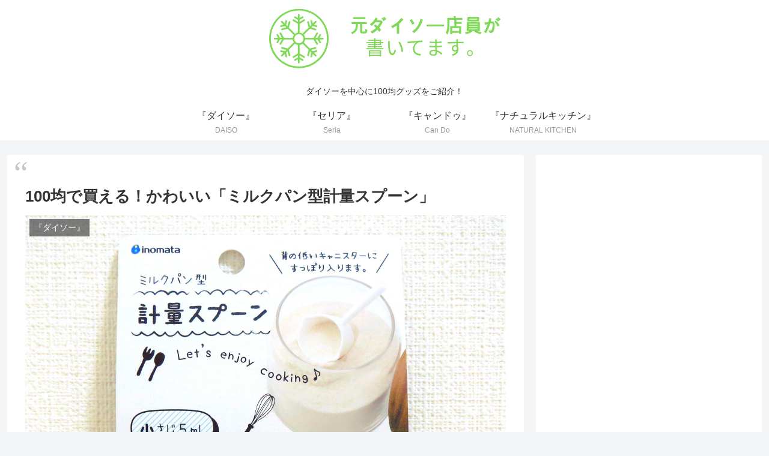

--- FILE ---
content_type: text/html; charset=utf-8
request_url: https://www.google.com/recaptcha/api2/aframe
body_size: 249
content:
<!DOCTYPE HTML><html><head><meta http-equiv="content-type" content="text/html; charset=UTF-8"></head><body><script nonce="HhYzTeneWuqlmS0Xh-JUlA">/** Anti-fraud and anti-abuse applications only. See google.com/recaptcha */ try{var clients={'sodar':'https://pagead2.googlesyndication.com/pagead/sodar?'};window.addEventListener("message",function(a){try{if(a.source===window.parent){var b=JSON.parse(a.data);var c=clients[b['id']];if(c){var d=document.createElement('img');d.src=c+b['params']+'&rc='+(localStorage.getItem("rc::a")?sessionStorage.getItem("rc::b"):"");window.document.body.appendChild(d);sessionStorage.setItem("rc::e",parseInt(sessionStorage.getItem("rc::e")||0)+1);localStorage.setItem("rc::h",'1769010374288');}}}catch(b){}});window.parent.postMessage("_grecaptcha_ready", "*");}catch(b){}</script></body></html>

--- FILE ---
content_type: application/javascript; charset=utf-8
request_url: https://mtwidget03.affiliate.ashiato.rakuten.co.jp/?rakuten_design=slide&rakuten_affiliateId=0ea62065.34400275.0ea62066.204f04c0&rakuten_items=ranking&rakuten_genreId=0&rakuten_size=728x200&rakuten_pattern=H1C&rakuten_target=_blank&rakuten_theme=gray&rakuten_border=on&rakuten_auto_mode=on&rakuten_genre_title=off&rakuten_pointbackId=a18012818209_3HEDU6_3HMHF6_2HOM_BS629&rakuten_no_link=off&rakuten_no_afl=off&rakuten_no_logo=off&rakuten_undispGenre=off&rakuten_wmode=off&rakuten_noScrollButton=off&rakuten_bgColor=FFFFFF&rakuten_txtColor=1D54A7&rakuten_captionColor=000000&rakuten_moverColor=C00000&rakuten_recommend=on&rakuten_service_flag=ichiba&rakuten_adNetworkId=a8Net&rakuten_adNetworkUrl=https%3A%2F%2Frpx.a8.net%2Fsvt%2Fejp%3Fa8mat%3D3HEDU6%2B3HMHF6%2B2HOM%2BBS629%26rakuten%3Dy%26a8ejpredirect%3D&rakuten_searchKeyword=&rakuten_disableLogo=&rakuten_moverItembgColor=&rakuten_moverCaptionColor=&rakuten_slideSpeed=250&rakuten_moreInfoColor=red&rakuten_subTxtColor=&rakuten_loadingImage=auto&rakuten_imageDisplay=auto&rakuten_txtDisplay=auto&rakuten_captionDisplay=auto&rakuten_moreInfoDisplay=auto&rakuten_txtRow=auto&rakuten_captionRow=auto&rakuten_auto_interval=6000&rakuten_imageSize=auto&rakuten_slideCell=auto&rakuten_slideDirection=auto&rakuten_order=0,1,2,3&rakuten_loadingTimeout=0&rakuten_mediaId=20011816&rakuten_measurementId=-_ver--new_18_-&rakuten_pointSiteId=&rakuten_isAdvanced=false&rakuten_isIE=false&rakuten_deviceType=PC&rakuten_itemAmount=20&rakuten_tLogFrequency=10&rakuten_timestamp=1769010372452&rakuten_optout=off&rakuten_deeplink=on&rakuten_pUrl=https%3A%2F%2F100yen-japan.com%2Fmeasuring-spoon%2F&rakuten_version=20230106&rakuten_datatype=json
body_size: 31700
content:
window.rakuten_mw_callback({"status":"Success","itemData":[{"caption":"商品名 レヴィア ワンデー カラー 販売名 レヴィア　アクアモイスト 使用期限 開封後1日 カラー ..","name":"【新色4枚プレゼント】「艶めく透明感」新色＆大リニューアル★ カラコン ワンデー ＜もれなく1箱無料＞ ReVIA 1day COLOR 1箱 10枚 入/3箱合計 30枚入り 送料無料(ネコポス) 2箱購入で＋1箱無料 コンタクトレンズ ワンデー レヴィア キャンマジ公式 カラー コンタクト","item_code":"candymagic:10000575","url":"https://rpx.a8.net/svt/ejp?a8mat=3HEDU6+3HMHF6+2HOM+BS629&rakuten=y&a8ejpredirect=https%3A%2F%2Fhb.afl.rakuten.co.jp%2Fichiba%2F0ea62065.34400275.0ea62066.204f04c0.c%3Dmtlk.m%3D-_ver--new_18__pbid--20011816__size--728x200__imode--ichiba_ranking__dt--PC__dp--true__adnetid--a8Net__uniqid--38775c157c63fb3b860a509166c8f2d27abb62fc6b9__frame--0__cimode--ichiba_ranking_-.t%3Dmtlk20011816%2Fa18012818209_3HEDU6_3HMHF6_2HOM_BS629%3Fpc%3Dhttps%253A%252F%252Fitem.rakuten.co.jp%252Fcandymagic%252Frv-100%252F%253Frafcid%253Dwsc_i_ra_2646450eecf5f8556a8f574759d65a1e%26itemMode%3Dichiba_ranking%26ashiatoCount%3D0%26itemCode%3Dcandymagic%3A10000575%26genreId%3D0%26loadTime%3D21%26time%3D1769010375496","image_url":"https://thumbnail.image.rakuten.co.jp/@0_mall/candymagic/cabinet/revia/t_rv1d_26_3s_co_01r.jpg?_ex=128x128","price":"3,432円","min_price":"3432","max_price":"3432","reviewnum":"26284","reviewave":"4.71","shopName":"キャンディーマジック　楽天市場店","pointRate":"1","source":"ranking","genre_id":"0","version":"2022-11-01","type":"ichiba","position":0},{"caption":"M!LK ※クレジットカード決済限定になります。 ※ご予約完了後のキャンセルはできませんのであらかじ..","name":"【楽天ブックス限定抽選特典】【Aichi Sky Expo来場者限定】【クレジットカード決済限定】爆裂愛してる / 好きすぎて滅！ (通常盤)【会場販売対象】(会場抽選権(1回抽選)) [ M!LK ]","item_code":"book:21849077","url":"https://rpx.a8.net/svt/ejp?a8mat=3HEDU6+3HMHF6+2HOM+BS629&rakuten=y&a8ejpredirect=https%3A%2F%2Fhb.afl.rakuten.co.jp%2Fichiba%2F0ea62065.34400275.0ea62066.204f04c0.c%3Dmtlk.m%3D-_ver--new_18__pbid--20011816__size--728x200__imode--ichiba_ranking__dt--PC__dp--true__adnetid--a8Net__uniqid--38775c157c63fb3b860a509166c8f2d27abb62fc6b9__frame--1__cimode--ichiba_ranking_-.t%3Dmtlk20011816%2Fa18012818209_3HEDU6_3HMHF6_2HOM_BS629%3Fpc%3Dhttps%253A%252F%252Fitem.rakuten.co.jp%252Fbook%252F18503047%252F%253Frafcid%253Dwsc_i_ra_2646450eecf5f8556a8f574759d65a1e%26itemMode%3Dichiba_ranking%26ashiatoCount%3D0%26itemCode%3Dbook%3A21849077%26genreId%3D0%26loadTime%3D21%26time%3D1769010375496","image_url":"https://thumbnail.image.rakuten.co.jp/@0_mall/book/cabinet/4786/2100014784786.jpg?_ex=128x128","price":"1,650円","min_price":"1650","max_price":"1650","reviewnum":"0","reviewave":"0.0","shopName":"楽天ブックス","pointRate":"1","source":"ranking","genre_id":"0","version":"2022-11-01","type":"ichiba","position":1},{"caption":"お店TOP＞化粧品＞乳液・クリーム＞クリーム＞保湿クリーム＞レチノパワー リンクルクリーム ba L..","name":"レチノパワー リンクルクリーム ba L(1セット)【エリクシール(ELIXIR)】","item_code":"rakuten24:11363739","url":"https://rpx.a8.net/svt/ejp?a8mat=3HEDU6+3HMHF6+2HOM+BS629&rakuten=y&a8ejpredirect=https%3A%2F%2Fhb.afl.rakuten.co.jp%2Fichiba%2F0ea62065.34400275.0ea62066.204f04c0.c%3Dmtlk.m%3D-_ver--new_18__pbid--20011816__size--728x200__imode--ichiba_ranking__dt--PC__dp--true__adnetid--a8Net__uniqid--38775c157c63fb3b860a509166c8f2d27abb62fc6b9__frame--2__cimode--ichiba_ranking_-.t%3Dmtlk20011816%2Fa18012818209_3HEDU6_3HMHF6_2HOM_BS629%3Fpc%3Dhttps%253A%252F%252Fitem.rakuten.co.jp%252Frakuten24%252F9000010028132%252F%253Frafcid%253Dwsc_i_ra_2646450eecf5f8556a8f574759d65a1e%26itemMode%3Dichiba_ranking%26ashiatoCount%3D0%26itemCode%3Drakuten24%3A11363739%26genreId%3D0%26loadTime%3D21%26time%3D1769010375496","image_url":"https://thumbnail.image.rakuten.co.jp/@0_mall/rakuten24/cabinet/132/9000010028132.jpg?_ex=128x128","price":"8,800円","min_price":"8800","max_price":"8800","reviewnum":"19","reviewave":"4.74","shopName":"楽天24","pointRate":"1","source":"ranking","genre_id":"0","version":"2022-11-01","type":"ichiba","position":2},{"caption":"お店TOP＞おむつ・トイレ用品＞おむつ（パンツタイプ）＞グーン ぐんぐん吸収パンツ ディズニー・プリ..","name":"【1種類を選べる】グーン ぐんぐん吸収パンツ ディズニー・プリンセス おむつ(3個)【mmw】【グーン(GOO.N)】[オムツ 紙おむつ 紙オムツ]","item_code":"netbaby:10027922","url":"https://rpx.a8.net/svt/ejp?a8mat=3HEDU6+3HMHF6+2HOM+BS629&rakuten=y&a8ejpredirect=https%3A%2F%2Fhb.afl.rakuten.co.jp%2Fichiba%2F0ea62065.34400275.0ea62066.204f04c0.c%3Dmtlk.m%3D-_ver--new_18__pbid--20011816__size--728x200__imode--ichiba_ranking__dt--PC__dp--true__adnetid--a8Net__uniqid--38775c157c63fb3b860a509166c8f2d27abb62fc6b9__frame--3__cimode--ichiba_ranking_-.t%3Dmtlk20011816%2Fa18012818209_3HEDU6_3HMHF6_2HOM_BS629%3Fpc%3Dhttps%253A%252F%252Fitem.rakuten.co.jp%252Fnetbaby%252F404196%252F%253Frafcid%253Dwsc_i_ra_2646450eecf5f8556a8f574759d65a1e%26itemMode%3Dichiba_ranking%26ashiatoCount%3D0%26itemCode%3Dnetbaby%3A10027922%26genreId%3D0%26loadTime%3D21%26time%3D1769010375496","image_url":"https://thumbnail.image.rakuten.co.jp/@0_mall/netbaby/cabinet/196/404196.jpg?_ex=128x128","price":"4,359円~","min_price":"4359","max_price":"5281","reviewnum":"5526","reviewave":"4.66","shopName":"楽天24 ベビー館","pointRate":"1","source":"ranking","genre_id":"0","version":"2022-11-01","type":"ichiba","position":3},{"caption":"SixTONESBKSCPN_【newcd】 ストーンズ 発売日：2026年01月21日 JAN：2..","name":"【先着特典】MILESixTONES -Best Tracks- (初回盤A(Blu-ray)＋初回盤B(Blu-ray)＋通常盤セット)(パス＆ネックストラップ＋アクリルキーホルダー＋クリアファイル) [ SixTONES ]","item_code":"book:21793563","url":"https://rpx.a8.net/svt/ejp?a8mat=3HEDU6+3HMHF6+2HOM+BS629&rakuten=y&a8ejpredirect=https%3A%2F%2Fhb.afl.rakuten.co.jp%2Fichiba%2F0ea62065.34400275.0ea62066.204f04c0.c%3Dmtlk.m%3D-_ver--new_18__pbid--20011816__size--728x200__imode--ichiba_ranking__dt--PC__dp--true__adnetid--a8Net__uniqid--38775c157c63fb3b860a509166c8f2d27abb62fc6b9__frame--4__cimode--ichiba_ranking_-.t%3Dmtlk20011816%2Fa18012818209_3HEDU6_3HMHF6_2HOM_BS629%3Fpc%3Dhttps%253A%252F%252Fitem.rakuten.co.jp%252Fbook%252F18438154%252F%253Frafcid%253Dwsc_i_ra_2646450eecf5f8556a8f574759d65a1e%26itemMode%3Dichiba_ranking%26ashiatoCount%3D0%26itemCode%3Dbook%3A21793563%26genreId%3D0%26loadTime%3D21%26time%3D1769010375496","image_url":"https://thumbnail.image.rakuten.co.jp/@0_mall/book/cabinet/0274/2100014700274.gif?_ex=128x128","price":"17,292円","min_price":"17292","max_price":"17292","reviewnum":"0","reviewave":"0.0","shopName":"楽天ブックス","pointRate":"1","source":"ranking","genre_id":"0","version":"2022-11-01","type":"ichiba","position":4},{"caption":"商品内容 商品名 シードワンデーピュアうるおいプラス96枚入 商品説明 「シード ワンデーピュアうる..","name":"シード ワンデーピュア うるおいプラス 96枚入×2箱 ( コンタクト 1日使い捨て ワンデー 1day シード seed ピュア Pure うるおいプラス ワンデーピュアうるおいプラス 96枚入り 2箱セット )","item_code":"lens-1:10002142","url":"https://rpx.a8.net/svt/ejp?a8mat=3HEDU6+3HMHF6+2HOM+BS629&rakuten=y&a8ejpredirect=https%3A%2F%2Fhb.afl.rakuten.co.jp%2Fichiba%2F0ea62065.34400275.0ea62066.204f04c0.c%3Dmtlk.m%3D-_ver--new_18__pbid--20011816__size--728x200__imode--ichiba_ranking__dt--PC__dp--true__adnetid--a8Net__uniqid--38775c157c63fb3b860a509166c8f2d27abb62fc6b9__frame--5__cimode--ichiba_ranking_-.t%3Dmtlk20011816%2Fa18012818209_3HEDU6_3HMHF6_2HOM_BS629%3Fpc%3Dhttps%253A%252F%252Fitem.rakuten.co.jp%252Flens-1%252F1pureup96p_02%252F%253Frafcid%253Dwsc_i_ra_2646450eecf5f8556a8f574759d65a1e%26itemMode%3Dichiba_ranking%26ashiatoCount%3D0%26itemCode%3Dlens-1%3A10002142%26genreId%3D0%26loadTime%3D21%26time%3D1769010375496","image_url":"https://thumbnail.image.rakuten.co.jp/@0_mall/lens-1/cabinet/product_detail_2/11658554/1pureup96p_02_pt10.jpg?_ex=128x128","price":"8,980円","min_price":"8980","max_price":"8980","reviewnum":"5927","reviewave":"4.78","shopName":"レンズワン楽天市場店","pointRate":"1","source":"ranking","genre_id":"0","version":"2022-11-01","type":"ichiba","position":5},{"caption":"生命感あふれるつや肌へ　美容液処方ファンデーション美容液処方によりスキンケア成分を贅沢に。ケフィア発..","name":"【SHISEIDO 公式】エッセンス スキングロウ ファンデーション | SHISEIDO 資生堂 シセイドウ | ファンデーション ファンデ 美容液ファンデ 美容液ファンデーション スキンケアエッセンス","item_code":"brandshiseido:10000016","url":"https://rpx.a8.net/svt/ejp?a8mat=3HEDU6+3HMHF6+2HOM+BS629&rakuten=y&a8ejpredirect=https%3A%2F%2Fhb.afl.rakuten.co.jp%2Fichiba%2F0ea62065.34400275.0ea62066.204f04c0.c%3Dmtlk.m%3D-_ver--new_18__pbid--20011816__size--728x200__imode--ichiba_ranking__dt--PC__dp--true__adnetid--a8Net__uniqid--38775c157c63fb3b860a509166c8f2d27abb62fc6b9__frame--6__cimode--ichiba_ranking_-.t%3Dmtlk20011816%2Fa18012818209_3HEDU6_3HMHF6_2HOM_BS629%3Fpc%3Dhttps%253A%252F%252Fitem.rakuten.co.jp%252Fbrandshiseido%252Fsmu0021%252F%253Frafcid%253Dwsc_i_ra_2646450eecf5f8556a8f574759d65a1e%26itemMode%3Dichiba_ranking%26ashiatoCount%3D0%26itemCode%3Dbrandshiseido%3A10000016%26genreId%3D0%26loadTime%3D21%26time%3D1769010375496","image_url":"https://thumbnail.image.rakuten.co.jp/@0_mall/brandshiseido/cabinet/prd/smu0021/smu0021_bc2025sh.jpg?_ex=128x128","price":"7,040円~","min_price":"7040","max_price":"7590","reviewnum":"1537","reviewave":"4.72","shopName":"SHISEIDO 公式ショップ","pointRate":"10","source":"ranking","genre_id":"0","version":"2022-11-01","type":"ichiba","position":6},{"caption":"商品のポイント ◎絶賛のお声が続々♪冷たく澄んだ北欧の海で育った極上品！ ◎マグロのトロも顔負け！？..","name":"店長大暴走★最安値挑戦！骨取りサバ切身 1kg 送料無料2,490円～ 無塩or有塩が選べる♪骨とり 骨なし 鯖 さば 冷凍食品","item_code":"kouragumi:10001520","url":"https://rpx.a8.net/svt/ejp?a8mat=3HEDU6+3HMHF6+2HOM+BS629&rakuten=y&a8ejpredirect=https%3A%2F%2Fhb.afl.rakuten.co.jp%2Fichiba%2F0ea62065.34400275.0ea62066.204f04c0.c%3Dmtlk.m%3D-_ver--new_18__pbid--20011816__size--728x200__imode--ichiba_ranking__dt--PC__dp--true__adnetid--a8Net__uniqid--38775c157c63fb3b860a509166c8f2d27abb62fc6b9__frame--7__cimode--ichiba_ranking_-.t%3Dmtlk20011816%2Fa18012818209_3HEDU6_3HMHF6_2HOM_BS629%3Fpc%3Dhttps%253A%252F%252Fitem.rakuten.co.jp%252Fkouragumi%252F201175%252F%253Frafcid%253Dwsc_i_ra_2646450eecf5f8556a8f574759d65a1e%26itemMode%3Dichiba_ranking%26ashiatoCount%3D0%26itemCode%3Dkouragumi%3A10001520%26genreId%3D0%26loadTime%3D21%26time%3D1769010375496","image_url":"https://thumbnail.image.rakuten.co.jp/@0_mall/kouragumi/cabinet/10531638/imgrc0114997850.jpg?_ex=128x128","price":"2,490円~","min_price":"2490","max_price":"4490","reviewnum":"13782","reviewave":"4.55","shopName":"越前かに職人甲羅組（DENSHOKU）","pointRate":"2","source":"ranking","genre_id":"0","version":"2022-11-01","type":"ichiba","position":7},{"caption":"■ おすすめ商品 ■ 商品情報内容シール素材エポキシ樹脂サイズ9.5*20cm商品詳細クリスタルのよ..","name":"【新作入荷確定～1,287円GET★2セット購入クーポンで】ボンボンシール ドロップシール キャラクター ぷくぷくシール 3D 立体シール おしりぷにぷにシール 3dシール 平成レトロ ドロップ ぷっくり つやつや 女の子 シール帳 ドロップ シール 交換 ぷにぷに ボンボン","item_code":"sopoten:10000213","url":"https://rpx.a8.net/svt/ejp?a8mat=3HEDU6+3HMHF6+2HOM+BS629&rakuten=y&a8ejpredirect=https%3A%2F%2Fhb.afl.rakuten.co.jp%2Fichiba%2F0ea62065.34400275.0ea62066.204f04c0.c%3Dmtlk.m%3D-_ver--new_18__pbid--20011816__size--728x200__imode--ichiba_ranking__dt--PC__dp--true__adnetid--a8Net__uniqid--38775c157c63fb3b860a509166c8f2d27abb62fc6b9__frame--8__cimode--ichiba_ranking_-.t%3Dmtlk20011816%2Fa18012818209_3HEDU6_3HMHF6_2HOM_BS629%3Fpc%3Dhttps%253A%252F%252Fitem.rakuten.co.jp%252Fsopoten%252Fhh008bg%252F%253Frafcid%253Dwsc_i_ra_2646450eecf5f8556a8f574759d65a1e%26itemMode%3Dichiba_ranking%26ashiatoCount%3D0%26itemCode%3Dsopoten%3A10000213%26genreId%3D0%26loadTime%3D21%26time%3D1769010375496","image_url":"https://thumbnail.image.rakuten.co.jp/@0_mall/sopoten/cabinet/11814240/12671676/hh008bg-gk.jpg?_ex=128x128","price":"1,980円~","min_price":"1980","max_price":"2480","reviewnum":"376","reviewave":"4.55","shopName":"sopo楽天市場店","pointRate":"1","source":"ranking","genre_id":"0","version":"2022-11-01","type":"ichiba","position":8},{"caption":"製品名 TeAmo CLEAR 1DAY UV (低含水) / TeAmo CLEAR 1DAY U..","name":"コンタクトレンズ ワンデー　コンタクト 【2箱4箱】 まとめ売り【最安値に挑戦！ 】 高含水 低含水 まとめ買い 1箱30枚あたり【962円～】 TeAmo 1DAY CLEAR コンタクト クリア　クリアワンデー　使い捨てコンタクトレンズ　ティアモ　ソフトコンタクト　てぃあも　tiamo","item_code":"teamo:10001200","url":"https://rpx.a8.net/svt/ejp?a8mat=3HEDU6+3HMHF6+2HOM+BS629&rakuten=y&a8ejpredirect=https%3A%2F%2Fhb.afl.rakuten.co.jp%2Fichiba%2F0ea62065.34400275.0ea62066.204f04c0.c%3Dmtlk.m%3D-_ver--new_18__pbid--20011816__size--728x200__imode--ichiba_ranking__dt--PC__dp--true__adnetid--a8Net__uniqid--38775c157c63fb3b860a509166c8f2d27abb62fc6b9__frame--9__cimode--ichiba_ranking_-.t%3Dmtlk20011816%2Fa18012818209_3HEDU6_3HMHF6_2HOM_BS629%3Fpc%3Dhttps%253A%252F%252Fitem.rakuten.co.jp%252Fteamo%252Fpure_clear_1%252F%253Frafcid%253Dwsc_i_ra_2646450eecf5f8556a8f574759d65a1e%26itemMode%3Dichiba_ranking%26ashiatoCount%3D0%26itemCode%3Dteamo%3A10001200%26genreId%3D0%26loadTime%3D21%26time%3D1769010375496","image_url":"https://thumbnail.image.rakuten.co.jp/@0_mall/teamo/cabinet/new_top/tax/clear_1day_tm_2box.jpg?_ex=128x128","price":"1,986円~","min_price":"1986","max_price":"3996","reviewnum":"13596","reviewave":"4.55","shopName":"コンタクトレンズのTeAmo","pointRate":"1","source":"ranking","genre_id":"0","version":"2022-11-01","type":"ichiba","position":9},{"caption":"ダイソン Dyson 生活家電 家電 掃除機 クリーナー 掃除機 吸引力 掃除機 サイクロン ダイソ..","name":"40％OFF＆最大3,000円OFFクーポン！楽天Brand Day【スタンド付モデル】 ダイソン Dyson V12 Detect Slim Fluffy 掃除機 コードレス掃除機 dyson SV46FFEX ダイソン公式 新品 ダイソン掃除機 スティック掃除機 コードレス サイクロン 軽量 強力 吸引 スタンド","item_code":"dyson:10002000","url":"https://rpx.a8.net/svt/ejp?a8mat=3HEDU6+3HMHF6+2HOM+BS629&rakuten=y&a8ejpredirect=https%3A%2F%2Fhb.afl.rakuten.co.jp%2Fichiba%2F0ea62065.34400275.0ea62066.204f04c0.c%3Dmtlk.m%3D-_ver--new_18__pbid--20011816__size--728x200__imode--ichiba_ranking__dt--PC__dp--true__adnetid--a8Net__uniqid--38775c157c63fb3b860a509166c8f2d27abb62fc6b9__frame--10__cimode--ichiba_ranking_-.t%3Dmtlk20011816%2Fa18012818209_3HEDU6_3HMHF6_2HOM_BS629%3Fpc%3Dhttps%253A%252F%252Fitem.rakuten.co.jp%252Fdyson%252F496012-01_c1%252F%253Frafcid%253Dwsc_i_ra_2646450eecf5f8556a8f574759d65a1e%26itemMode%3Dichiba_ranking%26ashiatoCount%3D0%26itemCode%3Ddyson%3A10002000%26genreId%3D0%26loadTime%3D21%26time%3D1769010375496","image_url":"https://thumbnail.image.rakuten.co.jp/@0_mall/dyson/cabinet/product/11757365/imgrc0173742470.jpg?_ex=128x128","price":"52,990円","min_price":"89650","max_price":"89650","reviewnum":"43","reviewave":"4.7","shopName":"Dyson公式 楽天市場店","pointRate":"1","source":"ranking","genre_id":"0","version":"2022-11-01","type":"ichiba","position":10},{"caption":"【2026年1月16日に15kgを追加しました】 【2025年12月9日に　銘柄”こしひかり”を追加..","name":"［令和7年産使用］白米 無洗米 和の輝き ブレンド米 5kg 10kg (5kg×2袋) 15kg (5kg×3袋) 密封新鮮パック 脱酸素剤入り 米 お米 国産 5キロ 10キロ 15キロ 低温製法米 送料無料 アイリスオーヤマ","item_code":"irisplaza-r:10170526","url":"https://rpx.a8.net/svt/ejp?a8mat=3HEDU6+3HMHF6+2HOM+BS629&rakuten=y&a8ejpredirect=https%3A%2F%2Fhb.afl.rakuten.co.jp%2Fichiba%2F0ea62065.34400275.0ea62066.204f04c0.c%3Dmtlk.m%3D-_ver--new_18__pbid--20011816__size--728x200__imode--ichiba_ranking__dt--PC__dp--true__adnetid--a8Net__uniqid--38775c157c63fb3b860a509166c8f2d27abb62fc6b9__frame--11__cimode--ichiba_ranking_-.t%3Dmtlk20011816%2Fa18012818209_3HEDU6_3HMHF6_2HOM_BS629%3Fpc%3Dhttps%253A%252F%252Fitem.rakuten.co.jp%252Firisplaza-r%252F113800%252F%253Frafcid%253Dwsc_i_ra_2646450eecf5f8556a8f574759d65a1e%26itemMode%3Dichiba_ranking%26ashiatoCount%3D0%26itemCode%3Dirisplaza-r%3A10170526%26genreId%3D0%26loadTime%3D21%26time%3D1769010375496","image_url":"https://thumbnail.image.rakuten.co.jp/@0_mall/irisplaza-r/cabinet/11073544/12782397/imgrc0115470989.jpg?_ex=128x128","price":"3,980円~","min_price":"3980","max_price":"11580","reviewnum":"910","reviewave":"4.69","shopName":"アイリスオーヤマ公式 楽天市場店","pointRate":"1","source":"ranking","genre_id":"0","version":"2022-11-01","type":"ichiba","position":11},{"caption":"楽天公式ショップ限定 ベースメイクキット つややかな肌に仕上げる、エッセンス スキングロウ シリーズ..","name":"【楽天限定】 ベースメイクキット ★特製ミラー＆アイセラム付き | SHISEIDO 資生堂 シセイドウ | ファンデーション プライマー ブラシ 筆","item_code":"brandshiseido:10000150","url":"https://rpx.a8.net/svt/ejp?a8mat=3HEDU6+3HMHF6+2HOM+BS629&rakuten=y&a8ejpredirect=https%3A%2F%2Fhb.afl.rakuten.co.jp%2Fichiba%2F0ea62065.34400275.0ea62066.204f04c0.c%3Dmtlk.m%3D-_ver--new_18__pbid--20011816__size--728x200__imode--ichiba_ranking__dt--PC__dp--true__adnetid--a8Net__uniqid--38775c157c63fb3b860a509166c8f2d27abb62fc6b9__frame--12__cimode--ichiba_ranking_-.t%3Dmtlk20011816%2Fa18012818209_3HEDU6_3HMHF6_2HOM_BS629%3Fpc%3Dhttps%253A%252F%252Fitem.rakuten.co.jp%252Fbrandshiseido%252Fset_smu0005%252F%253Frafcid%253Dwsc_i_ra_2646450eecf5f8556a8f574759d65a1e%26itemMode%3Dichiba_ranking%26ashiatoCount%3D0%26itemCode%3Dbrandshiseido%3A10000150%26genreId%3D0%26loadTime%3D21%26time%3D1769010375496","image_url":"https://thumbnail.image.rakuten.co.jp/@0_mall/brandshiseido/cabinet/prd/set_smu0005/set_smu0005.jpg?_ex=128x128","price":"14,850円~","min_price":"14850","max_price":"15400","reviewnum":"9","reviewave":"4.44","shopName":"SHISEIDO 公式ショップ","pointRate":"10","source":"ranking","genre_id":"0","version":"2022-11-01","type":"ichiba","position":12},{"caption":"製品情報 製品名 ワンデーアキュビューオアシス 近視・遠視用 90枚パックACUVUE OASYS ..","name":"★期間限定！10%ポイントバック中★【送料無料★30枚あたり2,240円(税込2,464円)】ワンデーアキュビューオアシス 90枚パック 2箱セット(30枚入x6箱) 両眼3ヶ月分(ジョンソン・エンド・ジョンソン 1DAY 1日使い捨てコンタクトレンズ)","item_code":"lensrewards:10000053","url":"https://rpx.a8.net/svt/ejp?a8mat=3HEDU6+3HMHF6+2HOM+BS629&rakuten=y&a8ejpredirect=https%3A%2F%2Fhb.afl.rakuten.co.jp%2Fichiba%2F0ea62065.34400275.0ea62066.204f04c0.c%3Dmtlk.m%3D-_ver--new_18__pbid--20011816__size--728x200__imode--ichiba_ranking__dt--PC__dp--true__adnetid--a8Net__uniqid--38775c157c63fb3b860a509166c8f2d27abb62fc6b9__frame--13__cimode--ichiba_ranking_-.t%3Dmtlk20011816%2Fa18012818209_3HEDU6_3HMHF6_2HOM_BS629%3Fpc%3Dhttps%253A%252F%252Fitem.rakuten.co.jp%252Flensrewards%252F1davoa90-02p%252F%253Frafcid%253Dwsc_i_ra_2646450eecf5f8556a8f574759d65a1e%26itemMode%3Dichiba_ranking%26ashiatoCount%3D0%26itemCode%3Dlensrewards%3A10000053%26genreId%3D0%26loadTime%3D21%26time%3D1769010375496","image_url":"https://thumbnail.image.rakuten.co.jp/@0_mall/lensrewards/cabinet/item/jj/1davoa90/1davoa90-02p-pb10.jpg?_ex=128x128","price":"14,780円","min_price":"14790","max_price":"14790","reviewnum":"256","reviewave":"4.74","shopName":"レンズリワード 楽天市場店","pointRate":"1","source":"ranking","genre_id":"0","version":"2022-11-01","type":"ichiba","position":13},{"caption":"楽天ジャンルデイリーランキング1位獲得！ 美容・コスメ・香水 （2024年1月30日(火)更新・集計..","name":"ポイント最大19倍★楽天BRAND DAY 1/18 00:00-1/19 23:59★【公式】シカプラスト リペアクリーム B5+ キット［ クリーム 保湿クリーム 保湿 くすみ CICA シカ 乾燥肌 敏感肌 花粉 肌荒れ ラ ロッシュ ポゼ 正規品 ダーマコスメ ］","item_code":"larocheposay:10000116","url":"https://rpx.a8.net/svt/ejp?a8mat=3HEDU6+3HMHF6+2HOM+BS629&rakuten=y&a8ejpredirect=https%3A%2F%2Fhb.afl.rakuten.co.jp%2Fichiba%2F0ea62065.34400275.0ea62066.204f04c0.c%3Dmtlk.m%3D-_ver--new_18__pbid--20011816__size--728x200__imode--ichiba_ranking__dt--PC__dp--true__adnetid--a8Net__uniqid--38775c157c63fb3b860a509166c8f2d27abb62fc6b9__frame--14__cimode--ichiba_ranking_-.t%3Dmtlk20011816%2Fa18012818209_3HEDU6_3HMHF6_2HOM_BS629%3Fpc%3Dhttps%253A%252F%252Fitem.rakuten.co.jp%252Flarocheposay%252Fl00360%252F%253Frafcid%253Dwsc_i_ra_2646450eecf5f8556a8f574759d65a1e%26itemMode%3Dichiba_ranking%26ashiatoCount%3D0%26itemCode%3Dlarocheposay%3A10000116%26genreId%3D0%26loadTime%3D21%26time%3D1769010375496","image_url":"https://thumbnail.image.rakuten.co.jp/@0_mall/larocheposay/cabinet/products/11910172/imgrc0127646738.jpg?_ex=128x128","price":"3,190円","min_price":"3190","max_price":"3190","reviewnum":"1233","reviewave":"4.65","shopName":"ラ ロッシュ ポゼ 公式ショップ","pointRate":"1","source":"ranking","genre_id":"0","version":"2022-11-01","type":"ichiba","position":14},{"caption":"セット内容 ※各商品について詳しい情報は、商品名をクリックし商品詳細をご確認ください。 [01.毛穴..","name":"【楽天ブランドデー限定】選べる スキンケア セット 毛穴 保湿 美白 シワ改善 化粧水 美容液 乳液 クリーム アゼライン酸 レチノール ビタミンC 新商品 公式 トゥベール トゥヴェール 肌悩み別 3STEP特別セット","item_code":"tvert:10000441","url":"https://rpx.a8.net/svt/ejp?a8mat=3HEDU6+3HMHF6+2HOM+BS629&rakuten=y&a8ejpredirect=https%3A%2F%2Fhb.afl.rakuten.co.jp%2Fichiba%2F0ea62065.34400275.0ea62066.204f04c0.c%3Dmtlk.m%3D-_ver--new_18__pbid--20011816__size--728x200__imode--ichiba_ranking__dt--PC__dp--true__adnetid--a8Net__uniqid--38775c157c63fb3b860a509166c8f2d27abb62fc6b9__frame--15__cimode--ichiba_ranking_-.t%3Dmtlk20011816%2Fa18012818209_3HEDU6_3HMHF6_2HOM_BS629%3Fpc%3Dhttps%253A%252F%252Fitem.rakuten.co.jp%252Ftvert%252F376%252F%253Frafcid%253Dwsc_i_ra_2646450eecf5f8556a8f574759d65a1e%26itemMode%3Dichiba_ranking%26ashiatoCount%3D0%26itemCode%3Dtvert%3A10000441%26genreId%3D0%26loadTime%3D21%26time%3D1769010375496","image_url":"https://thumbnail.image.rakuten.co.jp/@0_mall/tvert/cabinet/goods/cart/01brandday_3set01.jpg?_ex=128x128","price":"7,970円","min_price":"7970","max_price":"7970","reviewnum":"36","reviewave":"4.25","shopName":"ビタミンC誘導体のトゥヴェール","pointRate":"1","source":"ranking","genre_id":"0","version":"2022-11-01","type":"ichiba","position":15},{"caption":"SK-II ジェノプティクス CC プライマー ロージーピンクSK-II ジェノプティクス CC プ..","name":"【公式】SK-II ジェノプティクス CC プライマー(30ml)｜SK-2 / SK-II（エスケーツー） 正規品 送料無料 SK2 SKII UVケア スキンケア 下地 誕生日 女性 化粧品 コスメ 妻 誕生日 化粧下地 ベース uv ケア 紫外線対策","item_code":"sk-ii:10003757","url":"https://rpx.a8.net/svt/ejp?a8mat=3HEDU6+3HMHF6+2HOM+BS629&rakuten=y&a8ejpredirect=https%3A%2F%2Fhb.afl.rakuten.co.jp%2Fichiba%2F0ea62065.34400275.0ea62066.204f04c0.c%3Dmtlk.m%3D-_ver--new_18__pbid--20011816__size--728x200__imode--ichiba_ranking__dt--PC__dp--true__adnetid--a8Net__uniqid--38775c157c63fb3b860a509166c8f2d27abb62fc6b9__frame--16__cimode--ichiba_ranking_-.t%3Dmtlk20011816%2Fa18012818209_3HEDU6_3HMHF6_2HOM_BS629%3Fpc%3Dhttps%253A%252F%252Fitem.rakuten.co.jp%252Fsk-ii%252Fgccr%252F%253Frafcid%253Dwsc_i_ra_2646450eecf5f8556a8f574759d65a1e%26itemMode%3Dichiba_ranking%26ashiatoCount%3D0%26itemCode%3Dsk-ii%3A10003757%26genreId%3D0%26loadTime%3D21%26time%3D1769010375496","image_url":"https://thumbnail.image.rakuten.co.jp/@0_mall/sk-ii/cabinet/item/thumb/gccr/2511_gccr2.jpg?_ex=128x128","price":"9,900円","min_price":"9900","max_price":"9900","reviewnum":"487","reviewave":"4.51","shopName":"SK-II 公式ショップ楽天市場店","pointRate":"1","source":"ranking","genre_id":"0","version":"2022-11-01","type":"ichiba","position":16},{"caption":"お店TOP＞おむつ・トイレ用品＞おむつ（パンツタイプ）＞メリーズ エアスルー パンツ 梱販販売用 (..","name":"【1種類を選べる】メリーズ エアスルー パンツ 梱販販売用(3袋入×1箱)【メリーズ】[おむつ オムツ 紙おむつ 紙オムツ さらさらエアスルー]","item_code":"netbaby:10035957","url":"https://rpx.a8.net/svt/ejp?a8mat=3HEDU6+3HMHF6+2HOM+BS629&rakuten=y&a8ejpredirect=https%3A%2F%2Fhb.afl.rakuten.co.jp%2Fichiba%2F0ea62065.34400275.0ea62066.204f04c0.c%3Dmtlk.m%3D-_ver--new_18__pbid--20011816__size--728x200__imode--ichiba_ranking__dt--PC__dp--true__adnetid--a8Net__uniqid--38775c157c63fb3b860a509166c8f2d27abb62fc6b9__frame--17__cimode--ichiba_ranking_-.t%3Dmtlk20011816%2Fa18012818209_3HEDU6_3HMHF6_2HOM_BS629%3Fpc%3Dhttps%253A%252F%252Fitem.rakuten.co.jp%252Fnetbaby%252F404758%252F%253Frafcid%253Dwsc_i_ra_2646450eecf5f8556a8f574759d65a1e%26itemMode%3Dichiba_ranking%26ashiatoCount%3D0%26itemCode%3Dnetbaby%3A10035957%26genreId%3D0%26loadTime%3D21%26time%3D1769010375496","image_url":"https://thumbnail.image.rakuten.co.jp/@0_mall/netbaby/cabinet/758/404758.jpg?_ex=128x128","price":"5,980円","min_price":"5980","max_price":"5980","reviewnum":"3240","reviewave":"4.83","shopName":"楽天24 ベビー館","pointRate":"1","source":"ranking","genre_id":"0","version":"2022-11-01","type":"ichiba","position":17},{"caption":"お店TOP＞おむつ（パンツタイプ）＞おむつ・パンツタイプ＞マミーポコ＞マミーポコパンツ オムツ ドラ..","name":"【1種類を選べる】マミーポコパンツ オムツ ドラえもん M L BIG(3個)【マミーポコパンツ】","item_code":"netbaby:10028506","url":"https://rpx.a8.net/svt/ejp?a8mat=3HEDU6+3HMHF6+2HOM+BS629&rakuten=y&a8ejpredirect=https%3A%2F%2Fhb.afl.rakuten.co.jp%2Fichiba%2F0ea62065.34400275.0ea62066.204f04c0.c%3Dmtlk.m%3D-_ver--new_18__pbid--20011816__size--728x200__imode--ichiba_ranking__dt--PC__dp--true__adnetid--a8Net__uniqid--38775c157c63fb3b860a509166c8f2d27abb62fc6b9__frame--18__cimode--ichiba_ranking_-.t%3Dmtlk20011816%2Fa18012818209_3HEDU6_3HMHF6_2HOM_BS629%3Fpc%3Dhttps%253A%252F%252Fitem.rakuten.co.jp%252Fnetbaby%252F404272%252F%253Frafcid%253Dwsc_i_ra_2646450eecf5f8556a8f574759d65a1e%26itemMode%3Dichiba_ranking%26ashiatoCount%3D0%26itemCode%3Dnetbaby%3A10028506%26genreId%3D0%26loadTime%3D21%26time%3D1769010375496","image_url":"https://thumbnail.image.rakuten.co.jp/@0_mall/netbaby/cabinet/272/404272.jpg?_ex=128x128","price":"5,586円~","min_price":"5586","max_price":"5798","reviewnum":"7256","reviewave":"4.79","shopName":"楽天24 ベビー館","pointRate":"1","source":"ranking","genre_id":"0","version":"2022-11-01","type":"ichiba","position":18},{"caption":"お店TOP＞おむつ（パンツタイプ）＞おむつ・パンツタイプ＞パンパース さらさらパンツ＞パンパース オ..","name":"【1種類を選べる】パンパース オムツ さらさらケア パンツ(4個)【パンパース】[さらさらケア]","item_code":"netbaby:10028658","url":"https://rpx.a8.net/svt/ejp?a8mat=3HEDU6+3HMHF6+2HOM+BS629&rakuten=y&a8ejpredirect=https%3A%2F%2Fhb.afl.rakuten.co.jp%2Fichiba%2F0ea62065.34400275.0ea62066.204f04c0.c%3Dmtlk.m%3D-_ver--new_18__pbid--20011816__size--728x200__imode--ichiba_ranking__dt--PC__dp--true__adnetid--a8Net__uniqid--38775c157c63fb3b860a509166c8f2d27abb62fc6b9__frame--19__cimode--ichiba_ranking_-.t%3Dmtlk20011816%2Fa18012818209_3HEDU6_3HMHF6_2HOM_BS629%3Fpc%3Dhttps%253A%252F%252Fitem.rakuten.co.jp%252Fnetbaby%252F404313%252F%253Frafcid%253Dwsc_i_ra_2646450eecf5f8556a8f574759d65a1e%26itemMode%3Dichiba_ranking%26ashiatoCount%3D0%26itemCode%3Dnetbaby%3A10028658%26genreId%3D0%26loadTime%3D21%26time%3D1769010375496","image_url":"https://thumbnail.image.rakuten.co.jp/@0_mall/netbaby/cabinet/313/404313.jpg?_ex=128x128","price":"8,980円","min_price":"8980","max_price":"8980","reviewnum":"7717","reviewave":"4.81","shopName":"楽天24 ベビー館","pointRate":"1","source":"ranking","genre_id":"0","version":"2022-11-01","type":"ichiba","position":19}],"extraData":{"param":{"accesslog":["https://log.affiliate.rakuten.co.jp/mw/imp/a.gif?pointbackId=_RTmtlk20011816&item=ranking&service=ichiba&affiliateId=0ea62065.34400275.0ea62066.204f04c0&itemMode=ichiba_ranking&ashiatoCount=0&itemCodes=candymagic:10000575,book:21849077,rakuten24:11363739,netbaby:10027922,book:21793563,lens-1:10002142,brandshiseido:10000016,kouragumi:10001520,sopoten:10000213,teamo:10001200&genreIdList=0,0,0,0,0,0,0,0,0,0&m=-_ver--new_18__pbid--20011816__size--728x200__imode--ichiba_ranking__dt--PC__dp--true__adnetid--a8Net__uniqid--38775c157c63fb3b860a509166c8f2d27abb62fc6b9__pinfo--none_-&recommend=on&bhType=nologin&itemCount=20&date=1769010375496"],"errorlog":[],"loginfo":{"errorBaseUrl":"https://log.affiliate.rakuten.co.jp/mw/imp/e.gif?pointbackId=_RTmtlk20011816&item=ranking&service=ichiba&affiliateId=0ea62065.34400275.0ea62066.204f04c0&itemMode=ichiba_ranking&ashiatoCount=0&itemCodes=candymagic:10000575,book:21849077,rakuten24:11363739,netbaby:10027922,book:21793563,lens-1:10002142,brandshiseido:10000016,kouragumi:10001520,sopoten:10000213,teamo:10001200&genreIdList=0,0,0,0,0,0,0,0,0,0&m=-_ver--new_18__pbid--20011816__size--728x200__imode--ichiba_ranking__dt--PC__dp--true__adnetid--a8Net__uniqid--38775c157c63fb3b860a509166c8f2d27abb62fc6b9__pinfo--none_-&recommend=on&bhType=nologin&itemCount=20","timeBaseUrl":"https://log.affiliate.rakuten.co.jp/mw/imp/t.gif?pointbackId=_RTmtlk20011816&item=ranking&service=ichiba&affiliateId=0ea62065.34400275.0ea62066.204f04c0&itemMode=ichiba_ranking&ashiatoCount=0&itemCodes=candymagic:10000575,book:21849077,rakuten24:11363739,netbaby:10027922,book:21793563,lens-1:10002142,brandshiseido:10000016,kouragumi:10001520,sopoten:10000213,teamo:10001200&genreIdList=0,0,0,0,0,0,0,0,0,0&m=-_ver--new_18__pbid--20011816__size--728x200__imode--ichiba_ranking__dt--PC__dp--true__adnetid--a8Net__uniqid--38775c157c63fb3b860a509166c8f2d27abb62fc6b9__pinfo--none_-&recommend=on&bhType=nologin&itemCount=20"}},"logoUrl":"https://www.rakuten.co.jp/"},"optout":"off"});